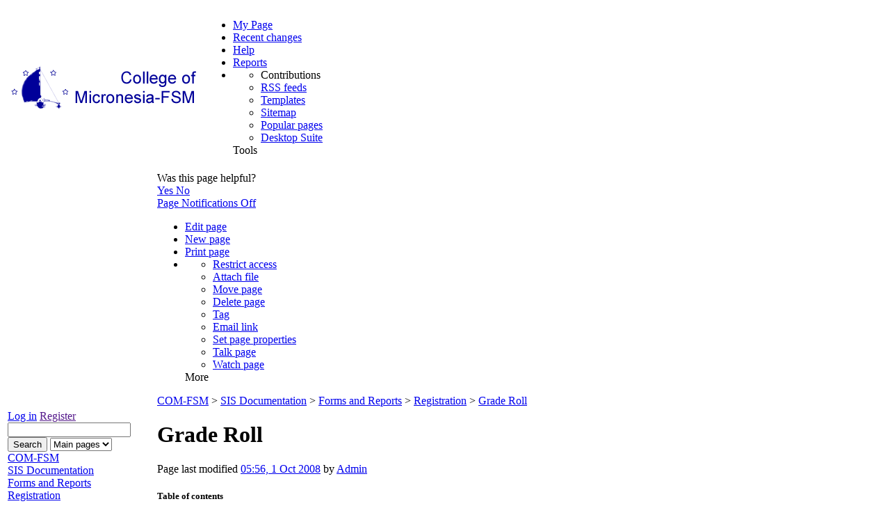

--- FILE ---
content_type: text/html; charset=utf-8
request_url: https://wiki.comfsm.fm/SIS_Documentation/Forms_and_Reports/Registration/Grade_Roll
body_size: 6188
content:
<?xml version="1.0" encoding="UTF-8"?><!DOCTYPE html PUBLIC "-//W3C//DTD XHTML 1.0 Transitional//EN" "http://www.w3.org/TR/xhtml1/DTD/xhtml1-transitional.dtd">
<html xmlns="http://www.w3.org/1999/xhtml" xml:lang="en-us" lang="en-us" dir="">
<head>
	<script type="text/javascript">var _starttime = new Date().getTime();</script>
<meta http-equiv="Content-Type" content="text/html; charset=utf-8" />
<meta name="robots" content="index,follow" />
<link rel="shortcut icon" href="/favicon.ico" />
<link rel="alternate" type="application/rss+xml" title="What's new feed" href="/index.php?title=Special:Recentchanges&amp;feed=rss" />
<link rel="alternate" type="application/rss+xml" title="Page and subpages changes feed" href="/index.php?title=Special:Article&amp;type=feed&amp;feedtype=subpagechanges&amp;pageid=409" />
<link rel="alternate" type="application/rss+xml" title="Page changes feed" href="/index.php?title=Special:Article&amp;type=feed&amp;pageid=409" />
<meta name="generator" content="MindTouch Core" />
<link rel="search" type="application/opensearchdescription+xml" title="COM-FSM Search" href="/deki/gui/opensearch.php?type=description" /><title>Grade Roll - COM-FSM</title>

<!-- default css -->
<link rel="stylesheet" type="text/css" media="screen" href="/skins/beech/_reset.css"/>
<link rel="stylesheet" type="text/css" media="screen" href="/skins/common/css.php" /> <!--[if IE 7]><style type="text/css">@import "/skins/common/_ie7.css";</style><![endif]--><!--[if IE 6]><style type="text/css">@import "/skins/common/_ie.css";</style><![endif]--><link rel="stylesheet" type="text/css" media="print" href="/skins/common/print.css" />
<!-- default scripting -->
<script type="text/javascript">CKEDITOR_BASEPATH = "/deki/plugins/page_editor_ckeditor/ckeditor/";</script>
<script type="text/javascript" src="/skins/common/js.php?perms=LOGIN,BROWSE,READ,SUBSCRIBE"></script><script type="text/javascript" src="/skins/beech/flex/javascript.js"></script>

<!--[if lt IE 7.]>
<script defer type="text/javascript" src="pngfix.js"></script>
<![endif]-->


<!-- specific screen stylesheets-->
<!-- specific screen stylesheets-->
<link rel="stylesheet" type="text/css" media="screen" href="/skins/beech/flex/css.php"/>
<link rel="stylesheet" type="text/css" media="print" href="/skins/beech/flex/_print.css" />   
<link rel="stylesheet" type="text/css" media="print" href="/skins/beech/flex/_content.css" />  

	<script type="text/javascript">

		var aLt = aLt || [];aLt["attach-no-description"] = 'No description'; aLt["cancel"] = 'Cancel'; aLt["close"] = 'Close'; aLt["comment-delete"] = 'Are you sure you want to delete this comment?'; aLt["contentrating-title-popup"] = 'Thanks for your feedback'; aLt["error"] = 'Error'; aLt["error-permission-denied"] = 'Permission denied'; aLt["error-permission-details"] = 'Your account does not have sufficient permissions to perform that action.'; aLt["gallery-close"] = 'close'; aLt["gallery-next"] = 'next'; aLt["gallery-prev"] = 'prev'; aLt["internal-error"] = 'Sorry, but there was an internal problem - please try again soon.'; aLt["js-label_cancel"] = 'Cancel'; aLt["js-label_save"] = 'Save'; aLt["js-tooltip_cancel"] = 'Exit Without Saving Changes'; aLt["js-tooltip_save"] = 'Save and Exit (Alt+S)'; aLt["ldap-provide-credentials"] = 'Please provide external service login credentials.'; aLt["loading"] = 'Loading...'; aLt["menu-confirm-delete"] = 'Are you sure you want to delete this file?'; aLt["menu-delete-file"] = 'Delete'; aLt["menu-edit-description"] = 'Edit description'; aLt["menu-move-file"] = 'Move'; aLt["menu-previous-versions"] = 'Previous versions'; aLt["menu-view-original"] = 'View original'; aLt["ready"] = 'Ready'; aLt["remove-tag"] = 'Remove tag'; aLt["restore-tag"] = 'Restore tag'; aLt["adding-tags"] = 'Adding Tags...'; aLt["save"] = 'Save'; aLt["submit"] = 'Submit'; aLt["wikibits-attach-another"] = 'Attach another file'; aLt["wikibits-attach-file"] = 'Attach File'; aLt["wikibits-cant-attach-editing"] = 'Sorry, you can\'t attach files while editing a page. Please close the editor first.'; aLt["wikibits-edit-section"] = 'Edit section'; aLt["wikibits-remove-file"] = 'Remove file';  var wfMsg = wfMsg || function (key) { return aLt[key] ? aLt[key] : 'MISSING: ' + key; };
	//hook in menu clicking events to the document's body
	YAHOO.util.Event.addListener(document, "click", function () { DWMenu.BodyClick(); });
	YAHOO.util.Event.onDOMReady(function () { new clientWindow });

		

			YAHOO.util.Event.onDOMReady(function() {
			tb_init("a.lightbox, area.lightbox, input.lightbox, a[rel='awesomebox']");//pass where to apply thickbox
		});
	
			YAHOO.util.Event.onDOMReady(function() {
			MTComments.HookBehavior();
		});
		</script>

<!-- styles overwritten via control panel - load this css last -->	
<script type="text/javascript" src="/deki/plugins/nav_pane/rgbcolor.js"></script>
<script type="text/javascript" src="/deki/plugins/nav_pane/nav.js"></script>

<script type="text/javascript">

Deki.BaseHref = 'https://wiki.comfsm.fm';
Deki.PageId = 409;
Deki.PageTitle = 'SIS Documentation/Forms and Reports/Registration/Grade Roll';
Deki.PageLanguageCode = 'en-us';
Deki.FollowRedirects = 1;
Deki.PathTpl = '/skins/beech';
Deki.PathSkin = '/skins/beech/flex';
Deki.PathCommon = '/skins/common';
Deki.UserName = 'Anonymous';
Deki.Today = '25 Jan 2026';
Deki.UserIsAnonymous = true;
Deki.EditorConfigToken = '2cfef584';
Deki.EditorStylesToken = '71a7e5a3';
Deki.PageEditable = false;
</script>
<script type="text/javascript">aLt["commercial-required"] = 'Gather feedback on your content with <strong>community scoring</strong> - these ratings weight results in adaptive search. Through curation analytics, ratings are used to highlight pages in need of attention. <a href="http://www.mindtouch.com/redir/mindtouch-tcs/">Learn more on enabling these capabilities with MindTouch 2010.</a>';aLt["login-required"] = 'You must be <a href="/index.php?title=Special:Userlogin&returntotitle=SIS+Documentation%2FForms+and+Reports%2FRegistration%2FGrade+Roll">logged in</a> to perform that action';</script><link href="/skins/common/custom_css.php" rel="stylesheet" type="text/css" />     
</head>
<body class="en-us yui-skin-sam PageDW-SISDocumentationFormsandReportsRegistrationGradeRoll">
<noscript><div class="noscript">This application requires Javascript to be enabled.</div></noscript>	<div class="global">
			<div class="site-head">
				<table>
					<tr>
						<td class="site-mast">
							<a class="logo-anonymous"  href="/" title="COM-FSM"><img src="https://wiki.comfsm.fm/@api/deki/site/logo.png" alt="COM-FSM" title="COM-FSM"/></a>						</td>
						<td class="site-nav">
							<ul>
								<li><a title="My Page" class="" href="/index.php?title=Special:Userlogin&amp;returntomypage=y">My Page</a>
</li>
																<li><a title="Recent changes" class="" href="/Special:Recentchanges">Recent changes</a>
</li>
								<li><a title="Help" class="" href="http://www.mindtouch.com/redir/support-help/">Help</a>
</li>
								<li><a href="/Special:Reports">Reports</a></li>
								<li class="drop-arrow">
									<ul class="drop-down">
																				<li><a title="Contributions" class=" disabled">Contributions</a>
</li>
										<li><a title="RSS feeds" class="" href="/Special:ListRss">RSS feeds</a>
</li>
										<li><a title="Templates" class="" href="/Template:">Templates</a>
</li>
										<li><a title="Sitemap" class="" href="/Special:Sitemap">Sitemap</a>
</li>
										<li><a title="Popular pages" class="" href="/Special:Popularpages">Popular pages</a>
</li>
										<li><a title="Desktop Suite" class="" href="http://www.mindtouch.com/Products/Desktop_Suite">Desktop Suite</a>
</li>
									</ul>
									<span class="a">Tools</span>
								</li>
							</ul>
						</td>
						<td class="flex-logo"></td>
					</tr>
				</table>
			</div>
			<table class="content-table">
				<tr>
					<td class="site-side">
						<div class="site-auth">
															<span class="user-login"><a title="Log in" class="" href="/index.php?title=Special:Userlogin&amp;returntotitle=SIS+Documentation%2FForms+and+Reports%2FRegistration%2FGrade+Roll">Log in</a>
</span>
								<span class="user-register"><a title="Register" class="" href="">Register</a>
</span>
													</div>
						
						<div class="site-search">
								
		<form action="/Special:Search">
			<input 
			 	name="search" 
				type="text" 
				value="" 
				class="text" resetval="Search" 			/>
			<input 
				type="submit" 
				class="button"  value="Search"			/>
			<select name="ns"  id="" class="deki-search-namespaces"><option value="all">All pages</option><option value="main" selected="selected">Main pages</option></select><input type="hidden" value="SIS_Documentation/Forms_and_Reports/Registration/Grade_Roll" name="path" id="hidden-path" />		</form>
							</div>
						
						<div id="siteNavTree"><div class="node dockedNode homeNode parentClosed" id="n33" c="n263" path=""><a href="https://wiki.comfsm.fm/" title="COM-FSM"><span>COM-FSM</span></a></div><div class="node dockedNode parentClosed" id="n263" c="n152" p="n33" path="SIS_Documentation/" cd="n152" sd="0"><a href="https://wiki.comfsm.fm/SIS_Documentation" title="SIS Documentation"><span>SIS Documentation</span></a></div><div class="node dockedNode parentClosed" id="n152" c="n76" p="n263" path="SIS_Documentation/Forms_and_Reports/" cd="n76" sd="0"><a href="https://wiki.comfsm.fm/SIS_Documentation/Forms_and_Reports" title="Forms and Reports"><span>Forms and Reports</span></a></div><div class="node dockedNode lastDocked parentClosed" id="n76" c="n405,n406,n2898,n409,n410,n407,n408,n77,n79,n78,n404,n2897,n2193" p="n152" path="SIS_Documentation/Forms_and_Reports/Registration/" sd="0"><a href="https://wiki.comfsm.fm/SIS_Documentation/Forms_and_Reports/Registration" title="Registration"><span>Registration</span></a></div><div class="node childNode sibling" id="n405" p="n76" path="SIS_Documentation/Forms_and_Reports/Registration/Class_Lists/"><a href="https://wiki.comfsm.fm/SIS_Documentation/Forms_and_Reports/Registration/Class_Lists" title="Class Lists"><span>Class Lists</span></a></div><div class="node childNode sibling" id="n406" p="n76" path="SIS_Documentation/Forms_and_Reports/Registration/Enrollment_List/"><a href="https://wiki.comfsm.fm/SIS_Documentation/Forms_and_Reports/Registration/Enrollment_List" title="Enrollment List"><span>Enrollment List</span></a></div><div class="node childNode sibling" id="n2898" p="n76" path="SIS_Documentation/Forms_and_Reports/Registration/Grade_Codes/"><a href="https://wiki.comfsm.fm/SIS_Documentation/Forms_and_Reports/Registration/Grade_Codes" title="Grade Codes"><span>Grade Codes</span></a></div><div class="node childNode sibling selected" id="n409" p="n76" path="SIS_Documentation/Forms_and_Reports/Registration/Grade_Roll/"><a href="https://wiki.comfsm.fm/SIS_Documentation/Forms_and_Reports/Registration/Grade_Roll" title="Grade Roll"><span>Grade Roll</span></a></div><div class="node childNode sibling" id="n410" p="n76" path="SIS_Documentation/Forms_and_Reports/Registration/Grade_Sheets/"><a href="https://wiki.comfsm.fm/SIS_Documentation/Forms_and_Reports/Registration/Grade_Sheets" title="Grade Sheets"><span>Grade Sheets</span></a></div><div class="node childNode sibling" id="n407" p="n76" path="SIS_Documentation/Forms_and_Reports/Registration/Grading_Roster/"><a href="https://wiki.comfsm.fm/SIS_Documentation/Forms_and_Reports/Registration/Grading_Roster" title="Grading Roster"><span>Grading Roster</span></a></div><div class="node childNode sibling" id="n408" p="n76" path="SIS_Documentation/Forms_and_Reports/Registration/Midterm_Deficiency/"><a href="https://wiki.comfsm.fm/SIS_Documentation/Forms_and_Reports/Registration/Midterm_Deficiency" title="Midterm Deficiency"><span>Midterm Deficiency</span></a></div><div class="node childNode sibling" id="n77" p="n76" path="SIS_Documentation/Forms_and_Reports/Registration/Registration/"><a href="https://wiki.comfsm.fm/SIS_Documentation/Forms_and_Reports/Registration/Registration" title="Registration"><span>Registration</span></a></div><div class="node childNode sibling" id="n79" p="n76" path="SIS_Documentation/Forms_and_Reports/Registration/Section_Grades/"><a href="https://wiki.comfsm.fm/SIS_Documentation/Forms_and_Reports/Registration/Section_Grades" title="Section Grades"><span>Section Grades</span></a></div><div class="node childNode sibling" id="n78" p="n76" path="SIS_Documentation/Forms_and_Reports/Registration/Section_Reg./"><a href="https://wiki.comfsm.fm/SIS_Documentation/Forms_and_Reports/Registration/Section_Reg." title="Section Reg."><span>Section Reg.</span></a></div><div class="node childNode sibling" id="n404" p="n76" path="SIS_Documentation/Forms_and_Reports/Registration/Student_Schedule/"><a href="https://wiki.comfsm.fm/SIS_Documentation/Forms_and_Reports/Registration/Student_Schedule" title="Student Schedule"><span>Student Schedule</span></a></div><div class="node childNode sibling" id="n2897" p="n76" path="SIS_Documentation/Forms_and_Reports/Registration/Term_&amp;_Section/"><a href="https://wiki.comfsm.fm/index.php?title=SIS_Documentation/Forms_and_Reports/Registration/Term_%26_Section" title="Term &amp; Section"><span>Term &amp; Section</span></a></div><div class="node childNode sibling" id="n2193" p="n76" path="SIS_Documentation/Forms_and_Reports/Registration/Term_Control/"><a href="https://wiki.comfsm.fm/SIS_Documentation/Forms_and_Reports/Registration/Term_Control" title="Term Control"><span>Term Control</span></a></div></div><script type="text/javascript">var navMaxWidth = 1600;YAHOO.util.Event.onAvailable("siteNavTree", ((typeof Deki.nav != "undefined") ? Deki.nav.init : null), Deki.nav, true);</script>					
											
													<div class="page-stats">
								<div class="page-meta-data">
									<h3>Page statistics</h3>
									<span class="page-views">7285 view(s)</span>
									<span class="page-edits">1 edit(s)</span>
									<span class="page-chars">2355 characters(s)</span>
								</div>
							</div>
											</td>
					<td class="site-content">
						<div class="page-nav">
							<div class="right-bar">
								<div id="deki-page-rating-bar" class="deki-page-rating-wrapper"><div id="deki-page-rating-score">Was this page helpful?</div><div class="deki-page-rating-buttons disabled disabled-commercial">
	<a href="/index.php?title=Special:PageContentRating&pageId=409&rating=1" class="content-rate-up deki-page-rating-up">
		<span class="description">Yes</span>
	</a>
	<a href="/index.php?title=Special:PageContentRating&pageId=409&rating=0" class="content-rate-down deki-page-rating-down">
		<span class="description">No</span>
	</a>
</div>
</div>								<div id="deki-page-alerts" class="disabled">
				<div class="toggle">
					<a href="javascript:void(0);" class="off">
						<span>Page Notifications</span>
						<span class="status">Off</span>
					</a>
				</div></div>							</div>
							<ul>
								<li class="page-edit"><a title="Edit page" class=" disabled" href="#" onclick="return false">Edit page</a>
</li>
								<li class="page-add"><a title="New page" class=" disabled disabled-login" href="#" onclick="">New page</a>
</li>
								<li class="page-print"><a title="Print page" class=" " href="#" onclick="return window.print();">Print page</a>
</li>
								<li class="drop-arrow">
									<ul class="drop-down">
										<li><a title="Restrict access" class=" disabled" href="#" onclick="return false">Restrict access</a>
</li>
										<li><a title="Attach file" class=" disabled" href="#" onclick="return false">Attach file</a>
</li>
										<li><a title="Move page" class=" disabled" href="#" onclick="return false">Move page</a>
</li>
										<li><a title="Delete page" class=" disabled" href="#" onclick="return false">Delete page</a>
</li>
										<li><a title="Tag" class=" disabled" href="#" onclick="return false">Tag</a>
</li>
										<li><a title="Email link" class=" disabled" href="#" onclick="">Email link</a>
</li>
										<li><a title="Set page properties" class=" disabled" href="#" onclick="return false">Set page properties</a>
</li>
										<li><a title="Talk page" class=" inactive" href="/Talk:SIS_Documentation/Forms_and_Reports/Registration/Grade_Roll" onclick="">Talk page</a>
</li>
										<li><a title="Watch page" class=" disabled" href="#" onclick="">Watch page</a>
</li>
									</ul>
									<span class="a">More</span>
								</li>
							</ul>
						</div>							
							
						<div class="content-frame">
						
							<span class="dw-hierarchy"><a href="https://wiki.comfsm.fm/" class="deki-ns">COM-FSM</a> &gt; <a href="https://wiki.comfsm.fm/SIS_Documentation" class="deki-ns">SIS Documentation</a> &gt; <a href="https://wiki.comfsm.fm/SIS_Documentation/Forms_and_Reports" class="deki-ns">Forms and Reports</a> &gt; <a href="https://wiki.comfsm.fm/SIS_Documentation/Forms_and_Reports/Registration" class="deki-ns">Registration</a> &gt; <a href="https://wiki.comfsm.fm/SIS_Documentation/Forms_and_Reports/Registration/Grade_Roll" class="deki-ns current">Grade Roll</a></span>							
														<div class="pageTitle">
								<h1 class="first page-restricted" id="title">Grade Roll</h1>							</div>
							<!--last modified -->
								Page last modified <a href="/index.php?title=SIS_Documentation/Forms_and_Reports/Registration/Grade_Roll&action=history" title="05:56, 1 Oct 2008">05:56, 1 Oct 2008</a> by <a href="/User:Admin" class="link-user" rel="internal">Admin</a>							<!--end last modified-->
								
							
							<div id="sessionMsg"><div class="inner"><ul></ul></div></div>							
							<span class="page-moved">
															</span>
									
														
					 		<div id="page-top"><div id="pageToc"><div class="pageToc"><h5>Table of contents</h5><em>No headers</em></div></div><div class="pageText" id="pageText">
<p>Move final grades from registration to permanent record in academic history.</p>
<table cellspacing="2" cellpadding="2" border="0" align="left" class="htmtableborders" style="width: 100%; display: table;"> <tbody style="vertical-align: top;"> <tr> <td style="font-weight: bold;"> <p>Summary</p> </td> <td>Creates the permanent record in academic history, based on registration, final grade assignments, and related controls from <a title="SIS Documentation/Forms and Reports/Validation/Reg. Status" class="internal" rel="internal" href="https://wiki.comfsm.fm/SIS_Documentation/Forms_and_Reports/Validation/Reg._Status">Registration Status</a>, <a title="SIS Documentation/Forms and Reports/Validation/Grading Mode" class="internal" rel="internal" href="https://wiki.comfsm.fm/SIS_Documentation/Forms_and_Reports/Validation/Grading_Mode">Grading Mode</a>, and <a title="SIS Documentation/Forms and Reports/Validation/Grade Rule" class="internal" rel="internal" href="https://wiki.comfsm.fm/SIS_Documentation/Forms_and_Reports/Validation/Grade_Rule">Grade Rules</a>.</td> </tr> <tr> <td style="font-weight: bold;">Maintainer</td> <td>Office of Admissions and Records</td> </tr> <tr> <td style="font-weight: bold;">Source</td> <td>Class schedule, registration</td> </tr> <tr> <td style="font-weight: bold;"> <p>Parameters</p> </td> <td> <p><strong>Term</strong> (required) - Registration term</p> <p><strong>Campus</strong> (required) - Section campus</p> <p><strong>Only roll sections when grading complete?</strong> - When set, requires that all students registered in the section have a final grade assigned before the section is considered. If not set, students lacking a final grade will be ignored.</p> <p><strong>Default grade</strong> (optional) - When specified, this grade will be used for all student registrations lacking a final grade assignment. <em>Note:</em> specifying this default grade effectively sets the <strong>Only roll sections when grading complete</strong> indicator.</p> </td> </tr> <tr> <td style="vertical-align: top;"> <p><span style="font-weight: bold;">Notes</span></p> </td> <td style="vertical-align: top;"> <p>This report can be run as many times as needed to complete the grade roll for all sections and all students. Only the final run for each campus should have a default grade specified, as this will cause all remaining sections and students to be rolled.</p> </td> </tr> </tbody>
</table>
<p>&nbsp;</p></div></div>					 				
																							
								<div class="page-meta-data">
																			<span class="meta-link">
											<a title="Attach file" class=" disabled" href="#" onclick="return false">Attach file</a>
										</span>
										<h3>Files<span class="header-sub">0</span></h3>
							 			<div id="pageFiles"><div class="nofiles">&nbsp;</div></div>																	</div>
								<div class="page-meta-data">
					 										 				<h3>Comments<span class="header-sub">0</span></h3>
						 				<div id="comments"><div class="commentForm">You must <a href="/index.php?title=Special:Userlogin&returntotitle=SIS+Documentation%2FForms+and+Reports%2FRegistration%2FGrade+Roll">login</a> to post a comment.</div></div>					 								 				</div>
													</div>
					</td>
				</tr>
			</table>
	</div>
	<div class="powered-by">
		<div class="poweredBy">Powered by <span class="product"><a href="http://www.mindtouch.com/" class="product" title="MindTouch Core v.10.1.0" target="_blank">MindTouch Core</a></span></div>	</div>		
	
	
			
<div class="ui-msg-wrap" id="MTMessage" style="display: none;">
	<div class="ui-msg ui-errormsg" id="MTMessageStyle">
		<div class="ui-msg-opt">
			<ul>
				<li><a href="#" class="dismiss" onclick="return MTMessage.Hide();">dismiss message</a></li>
				<li><a href="#" class="details" id="MTMessageDetailsLink" onclick="return MTMessage.ShowDetails(this);">view details</a></li>
			</ul>
			<div class="ui-msg-autoclose">
				<span id="MTMessageUnpaused" style="display: inline;">Message will close by itself in <span id="MTMessageTimer"></span> seconds</span>
				<span id="MTMessagePaused" style="display: none;">Message timer has been stopped</span>
			</div>
		</div>
		<div class="ui-msg-header" id="MTMessageHeader"></div>
		<div class="ui-msg-desc" id="MTMessageDesc"></div>
		<div class="ui-msg-desc" id="MTMessageDetails" style="display: none;">
			<p>Viewing Details:</p>
		</div>
	</div>
</div><script type="text/javascript">$(function() {var gaJsHost = (("https:" == document.location.protocol) ? "https://ssl." : "http://www.");$.getScript(gaJsHost + "google-analytics.com/ga.js", function() {try {var pageTracker = _gat._getTracker("UA-27006215-1");pageTracker._trackPageview();} catch(e) {}});});</script>
<!-- Served by blacktip.comfsm.fm in 0.50 secs. -->

	</body>
	  
</html>